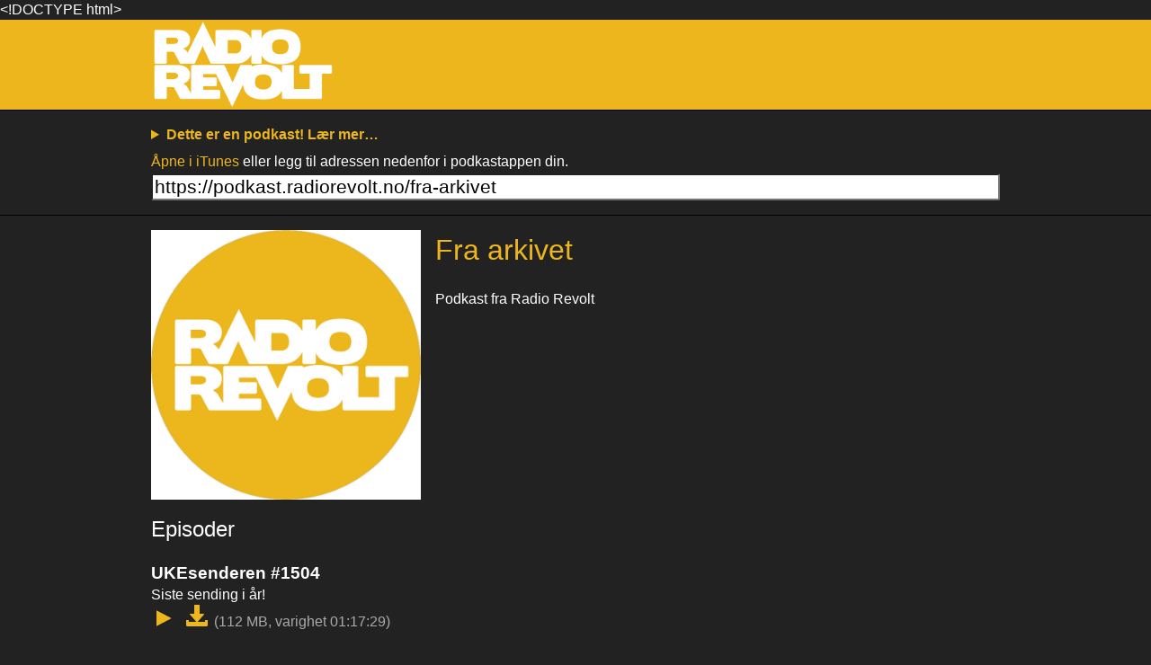

--- FILE ---
content_type: application/xml
request_url: https://podkast.radiorevolt.no/fra-arkivet
body_size: 14620
content:
<?xml version='1.0' encoding='UTF-8'?>
<?xml-stylesheet type="text/xsl" href="/static/style.xsl"?>
<rss xmlns:atom="http://www.w3.org/2005/Atom" xmlns:content="http://purl.org/rss/1.0/modules/content/" xmlns:itunes="http://www.itunes.com/dtds/podcast-1.0.dtd" xmlns:dc="http://purl.org/dc/elements/1.1/" version="2.0">
  <channel>
    <title>Fra arkivet</title>
    <link>https://radiorevolt.no/</link>
    <description>Podkast fra Radio Revolt</description>
    <itunes:explicit>no</itunes:explicit>
    <copyright>Radio Revolt</copyright>
    <docs>http://www.rssboard.org/rss-specification</docs>
    <generator>python-podgen v1.1.0 https://podgen.readthedocs.org</generator>
    <language>no</language>
    <lastBuildDate>Tue, 27 Jan 2026 07:37:10 +0000</lastBuildDate>
    <itunes:author>Radio Revolt</itunes:author>
    <managingEditor>radioredaktor@studentmediene.no (Radio Revolt)</managingEditor>
    <pubDate>Sun, 25 Oct 2015 21:50:43 +0100</pubDate>
    <webMaster>teknisk@studentmediene.no (Radio Revolt)</webMaster>
    <itunes:category text="News &amp; Politics"/>
    <itunes:image href="https://podkast.radiorevolt.no/static/images/RR_logo.png"/>
    <itunes:owner>
      <itunes:name>Radio Revolt</itunes:name>
      <itunes:email>teknisk@studentmediene.no</itunes:email>
    </itunes:owner>
    <item>
      <title>UKEsenderen #1504</title>
      <description><![CDATA[Siste sending i år!]]></description>
      <content:encoded><![CDATA[Siste sending i år!]]></content:encoded>
      <itunes:author>Synne Høyås</itunes:author>
      <dc:creator>Synne Høyås</dc:creator>
      <guid isPermaLink="false">radiorevolt.no/podkast/episode/3117</guid>
      <enclosure url="https://podkast.radiorevolt.no/episode/fra-arkivet/thy7qAtN6Hk8EaZH6KEQlA/UKEsenderen%20%231504.MP3" length="111596355" type="audio/mpeg"/>
      <itunes:duration>01:17:29</itunes:duration>
      <pubDate>Sun, 25 Oct 2015 21:50:43 +0100</pubDate>
    </item>
    <item>
      <title>UKEsenderen #1503</title>
      <description><![CDATA[Victor er borte, hjelp!]]></description>
      <content:encoded><![CDATA[Victor er borte, hjelp!]]></content:encoded>
      <itunes:author>Synne Høyås</itunes:author>
      <dc:creator>Synne Høyås</dc:creator>
      <guid isPermaLink="false">radiorevolt.no/podkast/episode/3108</guid>
      <enclosure url="https://podkast.radiorevolt.no/episode/fra-arkivet/tg04u7X0WyYQ93od5WXtnA/UKEsenderen%20%231503.MP3" length="99469479" type="audio/mpeg"/>
      <itunes:duration>01:09:04</itunes:duration>
      <pubDate>Wed, 21 Oct 2015 17:48:24 +0200</pubDate>
    </item>
    <item>
      <title>UKEsenderen #1502</title>
      <itunes:author>Synne Høyås</itunes:author>
      <dc:creator>Synne Høyås</dc:creator>
      <guid isPermaLink="false">radiorevolt.no/podkast/episode/3107</guid>
      <enclosure url="https://podkast.radiorevolt.no/episode/fra-arkivet/jkJajcSdzTxVX9vLOK7ciw/UKEsenderen%20%231502.MP3" length="121378481" type="audio/mpeg"/>
      <itunes:duration>01:24:17</itunes:duration>
      <pubDate>Wed, 21 Oct 2015 17:12:36 +0200</pubDate>
    </item>
    <item>
      <title>Intervju med Arne Espelund (2011)</title>
      <description><![CDATA[I 2011 gjenoppstod UKEsenderen på Radio Revolt. I den anledning intervjuet vi Arne Espelund, Samfundet-leder under UKA-53, som delte av sine erfaringer som aktiv på Samfundet.]]></description>
      <content:encoded><![CDATA[I 2011 gjenoppstod UKEsenderen på Radio Revolt. I den anledning intervjuet vi Arne Espelund, Samfundet-leder under UKA-53, som delte av sine erfaringer som aktiv på Samfundet.]]></content:encoded>
      <itunes:author>Jens Erik Vaaler</itunes:author>
      <dc:creator>Jens Erik Vaaler</dc:creator>
      <guid isPermaLink="false">radiorevolt.no/podkast/episode/3069</guid>
      <enclosure url="https://podkast.radiorevolt.no/episode/fra-arkivet/7JA4mdK9bO_Ct3IMyvfDWg/Intervju%20med%20Arne%20Espelund%20(2011).MP3" length="11935660" type="audio/mpeg"/>
      <itunes:duration>08:17</itunes:duration>
      <pubDate>Sat, 10 Oct 2015 14:59:38 +0200</pubDate>
    </item>
    <item>
      <title>UKEsenderen #1501</title>
      <description><![CDATA[Sinsenfist i studio, besøk fra Strindens og UKErevyen diskuteres]]></description>
      <content:encoded><![CDATA[Sinsenfist i studio, besøk fra Strindens og UKErevyen diskuteres]]></content:encoded>
      <itunes:author>Synne Høyås</itunes:author>
      <dc:creator>Synne Høyås</dc:creator>
      <guid isPermaLink="false">radiorevolt.no/podkast/episode/3053</guid>
      <enclosure url="https://podkast.radiorevolt.no/episode/fra-arkivet/jv7zUzyMGMKA8hTfRmT-BA/UKEsenderen%20%231501.MP3" length="103525146" type="audio/mpeg"/>
      <itunes:duration>01:11:53</itunes:duration>
      <pubDate>Sun, 04 Oct 2015 18:57:16 +0200</pubDate>
    </item>
    <item>
      <title>Tasty Shafts -- en anmeldelse av Knut Sørheim</title>
      <itunes:author>Trygve Wiig</itunes:author>
      <dc:creator>Trygve Wiig</dc:creator>
      <guid isPermaLink="false">radiorevolt.no/podkast/episode/2654</guid>
      <enclosure url="https://podkast.radiorevolt.no/episode/fra-arkivet/VGwsQK0gFtws_7Tz6MbMvQ/Tasty%20Shafts%20--%20en%20anmeldelse%20av%20Knut%20S%C3%B8rheim.MP3" length="4814889" type="audio/mpeg"/>
      <itunes:duration>03:20</itunes:duration>
      <pubDate>Fri, 26 Dec 2014 02:43:33 +0100</pubDate>
    </item>
    <item>
      <title>Korbizzle bitchslapper Trond Giske</title>
      <itunes:author>Trygve Wiig</itunes:author>
      <dc:creator>Trygve Wiig</dc:creator>
      <guid isPermaLink="false">radiorevolt.no/podkast/episode/2653</guid>
      <enclosure url="https://podkast.radiorevolt.no/episode/fra-arkivet/UK8_hcYo2ddP_zEc1hXnMA/Korbizzle%20bitchslapper%20Trond%20Giske.MP3" length="7398504" type="audio/mpeg"/>
      <itunes:duration>05:08</itunes:duration>
      <pubDate>Thu, 18 Dec 2014 18:51:46 +0100</pubDate>
    </item>
    <item>
      <title>Et intervju med Sekkemannen (2005)</title>
      <description><![CDATA[Berømt og beryktet – &quot;Sekkemannen&quot; (også kjent som Rajananad Dhananjaya eller Stein Roar Andersen) burde være kjent for de fleste Gløshaugen-studenter for sin store sekk, store visjoner og store villighet til å politianmelde dem han ikke liker. I dette intervjuet fra 2005 snakker han med Studentradions reportere om sin nye verdensorden, og hvilken plass Samfundet og trondheimsstudentene har i den. Av Simon Yset og Mathias Nylenna.]]></description>
      <content:encoded><![CDATA[Berømt og beryktet – &quot;Sekkemannen&quot; (også kjent som Rajananad Dhananjaya eller Stein Roar Andersen) burde være kjent for de fleste Gløshaugen-studenter for sin store sekk, store visjoner og store villighet til å politianmelde dem han ikke liker. I dette intervjuet fra 2005 snakker han med Studentradions reportere om sin nye verdensorden, og hvilken plass Samfundet og trondheimsstudentene har i den. Av Simon Yset og Mathias Nylenna.]]></content:encoded>
      <itunes:author>Trygve Wiig</itunes:author>
      <dc:creator>Trygve Wiig</dc:creator>
      <guid isPermaLink="false">radiorevolt.no/podkast/episode/2651</guid>
      <enclosure url="https://podkast.radiorevolt.no/episode/fra-arkivet/yabHOpjxaQrRQ_LsyCExFQ/Et%20intervju%20med%20Sekkemannen%20(2005).MP3" length="15166902" type="audio/mpeg"/>
      <itunes:duration>10:31</itunes:duration>
      <pubDate>Sat, 13 Dec 2014 12:35:09 +0100</pubDate>
    </item>
    <item>
      <title>Intervju med Aki Nawaz fra Fun-Da-Mental (arkiv) (klippet)</title>
      <itunes:author>Trygve Wiig</itunes:author>
      <dc:creator>Trygve Wiig</dc:creator>
      <guid isPermaLink="false">radiorevolt.no/podkast/episode/2549</guid>
      <enclosure url="https://podkast.radiorevolt.no/episode/fra-arkivet/CThrDjBM8HHakE1Sj2nCUw/Intervju%20med%20Aki%20Nawaz%20fra%20Fun-Da-Mental%20(arkiv)%20(klippet).MP3" length="37349250" type="audio/mpeg"/>
      <itunes:duration>25:56</itunes:duration>
      <pubDate>Sun, 05 Oct 2014 18:24:54 +0200</pubDate>
    </item>
    <item>
      <title>Rocky Horror-sak (ca. 1995) (arkiv) (klippet)</title>
      <itunes:author>Trygve Wiig</itunes:author>
      <dc:creator>Trygve Wiig</dc:creator>
      <guid isPermaLink="false">radiorevolt.no/podkast/episode/2517</guid>
      <enclosure url="https://podkast.radiorevolt.no/episode/fra-arkivet/dQdYh5MG7s7a8o_avBJ1vw/Rocky%20Horror-sak%20(ca.%201995)%20(arkiv)%20(klippet).MP3" length="12912431" type="audio/mpeg"/>
      <itunes:duration>08:58</itunes:duration>
      <pubDate>Tue, 23 Sep 2014 15:58:33 +0200</pubDate>
    </item>
    <item>
      <title>SR på rundtur i det runde hus -- IG-gjengen (våren 1998) (edit)</title>
      <itunes:author>Trygve Wiig</itunes:author>
      <dc:creator>Trygve Wiig</dc:creator>
      <guid isPermaLink="false">radiorevolt.no/podkast/episode/2409</guid>
      <enclosure url="https://podkast.radiorevolt.no/episode/fra-arkivet/T7dkR3Dr6fRnHH10e5wCtQ/SR%20p%C3%A5%20rundtur%20i%20det%20runde%20hus%20--%20IG-gjengen%20(v%C3%A5ren%201998)%20(edit).MP3" length="13886693" type="audio/mpeg"/>
      <itunes:duration>09:38</itunes:duration>
      <pubDate>Tue, 22 Apr 2014 15:51:22 +0200</pubDate>
    </item>
    <item>
      <title>SR på rundtur i det runde hus -- Diversegjengen (våren 1998, DAT 083) (edit)</title>
      <itunes:author>Trygve Wiig</itunes:author>
      <dc:creator>Trygve Wiig</dc:creator>
      <guid isPermaLink="false">radiorevolt.no/podkast/episode/2408</guid>
      <enclosure url="https://podkast.radiorevolt.no/episode/fra-arkivet/rAniIjgYujnLRhmOdSugrg/SR%20p%C3%A5%20rundtur%20i%20det%20runde%20hus%20--%20Diversegjengen%20(v%C3%A5ren%201998,%20DAT%20083)%20(edit).MP3" length="10336966" type="audio/mpeg"/>
      <itunes:duration>07:10</itunes:duration>
      <pubDate>Tue, 22 Apr 2014 15:37:03 +0200</pubDate>
    </item>
    <item>
      <title>SR på rundtur i det runde hus -- Klubbstyret (våren 1998, DAT 083)</title>
      <itunes:author>Trygve Wiig</itunes:author>
      <dc:creator>Trygve Wiig</dc:creator>
      <guid isPermaLink="false">radiorevolt.no/podkast/episode/2407</guid>
      <enclosure url="https://podkast.radiorevolt.no/episode/fra-arkivet/TvcoJ5kH1rvlWm6fOGFVMw/SR%20p%C3%A5%20rundtur%20i%20det%20runde%20hus%20--%20Klubbstyret%20(v%C3%A5ren%201998,%20DAT%20083).MP3" length="14104241" type="audio/mpeg"/>
      <itunes:duration>09:47</itunes:duration>
      <pubDate>Tue, 22 Apr 2014 15:18:41 +0200</pubDate>
    </item>
    <item>
      <title>SR rapporterer fra EU-debatten (1994)</title>
      <itunes:author>Trygve Wiig</itunes:author>
      <dc:creator>Trygve Wiig</dc:creator>
      <guid isPermaLink="false">radiorevolt.no/podkast/episode/2404</guid>
      <enclosure url="https://podkast.radiorevolt.no/episode/fra-arkivet/ddIi7DFlgGub0RQ3z8q6NA/SR%20rapporterer%20fra%20EU-debatten%20(1994).MP3" length="21572963" type="audio/mpeg"/>
      <itunes:duration>14:58</itunes:duration>
      <pubDate>Tue, 22 Apr 2014 14:55:34 +0200</pubDate>
    </item>
    <item>
      <title>Intervju med Sesam-Ibrahim (UKEsendern 1993)</title>
      <description><![CDATA[I dette intervjuet fra UKEsender&#x27;n 1993 snakker Ibrahim Mansour om hemmeligheten bak Trondheims legendariske burgerrestaurant, Sesam.]]></description>
      <content:encoded><![CDATA[I dette intervjuet fra UKEsender&#x27;n 1993 snakker Ibrahim Mansour om hemmeligheten bak Trondheims legendariske burgerrestaurant, Sesam.]]></content:encoded>
      <itunes:author>Trygve Wiig</itunes:author>
      <dc:creator>Trygve Wiig</dc:creator>
      <guid isPermaLink="false">radiorevolt.no/podkast/episode/2391</guid>
      <enclosure url="https://podkast.radiorevolt.no/episode/fra-arkivet/2EWghwHOHOCxUzKUkW3JGw/Intervju%20med%20Sesam-Ibrahim%20(UKEsendern%201993).MP3" length="2731572" type="audio/mpeg"/>
      <itunes:duration>01:53</itunes:duration>
      <pubDate>Sat, 12 Apr 2014 16:19:53 +0200</pubDate>
    </item>
    <item>
      <title>Motorpsycho på Studentradion (2000)</title>
      <description><![CDATA[I forbindelse med utgivelsen av albumet Let Them Eat Cake i 2000 gav Motorpsycho dette intervjuet på Studentradion i Trondheim.]]></description>
      <content:encoded><![CDATA[I forbindelse med utgivelsen av albumet Let Them Eat Cake i 2000 gav Motorpsycho dette intervjuet på Studentradion i Trondheim.]]></content:encoded>
      <itunes:author>Trygve Wiig</itunes:author>
      <dc:creator>Trygve Wiig</dc:creator>
      <guid isPermaLink="false">radiorevolt.no/podkast/episode/2395</guid>
      <enclosure url="https://podkast.radiorevolt.no/episode/fra-arkivet/5_pAizBq8HTPQ5wTYkrrJw/Motorpsycho%20p%C3%A5%20Studentradion%20(2000).MP3" length="19134798" type="audio/mpeg"/>
      <itunes:duration>13:17</itunes:duration>
      <pubDate>Sat, 12 Apr 2014 17:33:53 +0200</pubDate>
    </item>
    <item>
      <title>Strindens okkuperer Pirumbanken (UKEsendern 1993)</title>
      <description><![CDATA[Under UKA &#x27;93 okkuperer Strindens Pirumbanken ved Nidelva. Studentradions UKEsender rapporterer fra de dramatiske begivenhetene.]]></description>
      <content:encoded><![CDATA[Under UKA &#x27;93 okkuperer Strindens Pirumbanken ved Nidelva. Studentradions UKEsender rapporterer fra de dramatiske begivenhetene.]]></content:encoded>
      <itunes:author>Trygve Wiig</itunes:author>
      <dc:creator>Trygve Wiig</dc:creator>
      <guid isPermaLink="false">radiorevolt.no/podkast/episode/2393</guid>
      <enclosure url="https://podkast.radiorevolt.no/episode/fra-arkivet/iS784jfG7UBqyrz3rOJM0Q/Strindens%20okkuperer%20Pirumbanken%20(UKEsendern%201993).MP3" length="13568835" type="audio/mpeg"/>
      <itunes:duration>09:25</itunes:duration>
      <pubDate>Sat, 12 Apr 2014 16:26:42 +0200</pubDate>
    </item>
    <item>
      <title>Intervju med Øystein Dolmen (UKEsendern 1993)</title>
      <description><![CDATA[Fra UKEsendern 1993 henter vi et intervju med Øystein Dolmen, som snakker om da han var med på UKEsendern i 1967.]]></description>
      <content:encoded><![CDATA[Fra UKEsendern 1993 henter vi et intervju med Øystein Dolmen, som snakker om da han var med på UKEsendern i 1967.]]></content:encoded>
      <itunes:author>Trygve Wiig</itunes:author>
      <dc:creator>Trygve Wiig</dc:creator>
      <guid isPermaLink="false">radiorevolt.no/podkast/episode/2392</guid>
      <enclosure url="https://podkast.radiorevolt.no/episode/fra-arkivet/1Gd1ffP6C_kn1xzWMGjG6w/Intervju%20med%20%C3%98ystein%20Dolmen%20(UKEsendern%201993).MP3" length="6977201" type="audio/mpeg"/>
      <itunes:duration>04:50</itunes:duration>
      <pubDate>Sat, 12 Apr 2014 16:22:49 +0200</pubDate>
    </item>
  </channel>
</rss>
